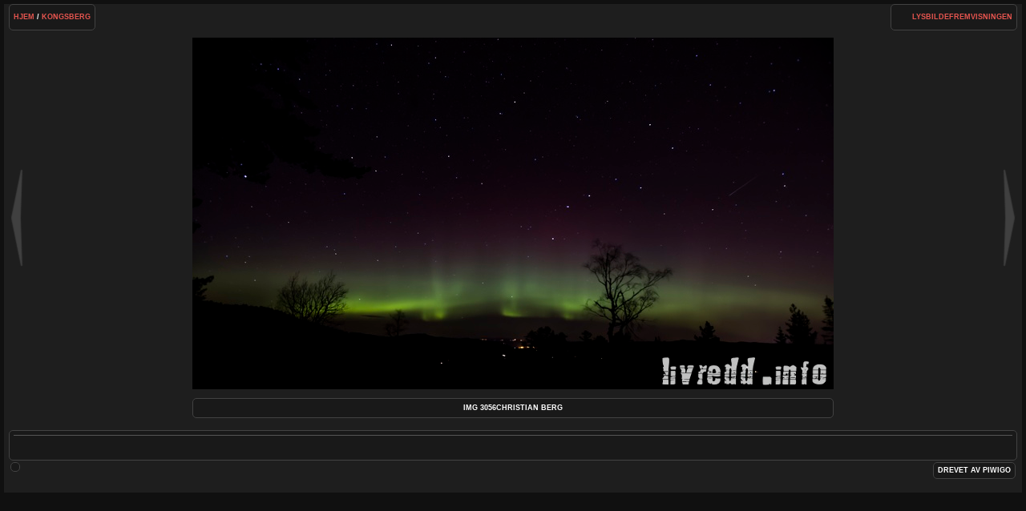

--- FILE ---
content_type: text/html; charset=utf-8
request_url: https://livredd.info/picture.php?/27774/category/10
body_size: 1837
content:
<!DOCTYPE HTML PUBLIC "-//W3C//DTD HTML 4.01//EN" "http://www.w3.org/TR/html4/strict.dtd">
<html lang="no" dir="ltr">
<head>
<meta http-equiv="Content-Type" content="text/html; charset=utf-8">
<meta name="generator" content="Piwigo (aka PWG), see piwigo.org">
 
<meta name="description" content="IMG 3056Christian  Berg - IMG_3056Christian_ Berg.jpg">

<title>IMG 3056Christian  Berg | livredd.info</title><link rel="shortcut icon" type="image/x-icon" href="themes/stripped/icon/favicon.ico">

<link rel="start" title="Hjem" href="/" >
<link rel="search" title="Søk" href="search.php" >
<link rel="first" title="Første" href="picture.php?/40868/category/10" ><link rel="prev" title="Forrige" href="picture.php?/27775/category/10" ><link rel="next" title="Neste" href="picture.php?/27773/category/10" ><link rel="last" title="Sist" href="picture.php?/237/category/10" ><link rel="up" title="Miniatyrbilder" href="index.php?/category/10" >
<link rel="stylesheet" type="text/css" href="_data/combined/4mci0i.css">

 
	

			
	<!--[if lt IE 7]>
		<link rel="stylesheet" type="text/css" href="themes/stripped/fix-ie5-ie6.css">
	<![endif]-->
	<!--[if lt IE 8]>
		<link rel="stylesheet" type="text/css" href="themes/stripped/fix-ie7.css">
	<![endif]-->


<script type="text/javascript">
// configuration options
var options = { 
	imageAutosize:true,
	imageAutosizeMargin:60,
	imageAutosizeMinHeight:200,
	themeStyle:"original",
	animatedTabs:true,
	defaultTab:"tags",
	marginContainer:30,
	paddingContainer:10,
	defaultZoomSize:"fit",
	highResClickMode:"zoom",
	navArrows:true 

}
</script>





<script type="text/javascript">
	document.documentElement.className = 'js';
</script>




<script type="text/javascript" src="_data/combined/1depl4q.js"></script>
<!--[if lt IE 7]>
<script type="text/javascript" src="themes/default/js/pngfix.js"></script>
<![endif]-->




<style type="text/css">
.bloc {
display:block;
}
#theHeader a, .titrePage a, .footer_login a, .navigationBar a, #calendar_block A {
	color: #BDBDB;
}
.album a {
  border: 1.5px solid #BDBDB;
  margin:-2px;
}</style>
</head>

<body id="thePicturePage" class=" ntf naf ats">
<div id="the_page">


<div id="theHeader"><table style="width: 100%;height: 102px">
    <tr>
        <td style="width: 507px">
            <a href="https://livredd.info/"><img alt="" src="https://livredd.info/ll.jpg"></a>
        </td>
        <td valign="bottom" align="right">
            <a href="https://tandbergmc.no/" target="_blank"><img alt="" src="https://livredd.info/tmc.png"></a>
        </td>
    </tr>
</table></div>



<script type="text/javascript">
var image_w = 800
var image_h = 439
</script>



 

<div class="titrePage" id="imageHeaderBar">
	<div class="browsePath">
		<a href="/">Hjem</a> / <a href="index.php?/category/10">Kongsberg</a>
			</div>
    <ul class="randomButtons">
		<li id="imageToolBar">
<div class="navButtons">
</div>




<script type="text/javascript">// <![CDATA[

function keyboardNavigation(e)
{
        if(!e) e=window.event;
        if (e.altKey) return true;
        var target = e.target || e.srcElement;
        if (target && target.type) return true; //an input editable element
        var keyCode=e.keyCode || e.which;
        var docElem = document.documentElement;
        switch(keyCode) {

        case 63235: case 39: if (e.ctrlKey || docElem.scrollLeft==docElem.scrollWidth-docElem.clientWidth ){window.location="picture.php?/27773/category/10".replace( "&amp;", "&" ); return false; } break;
        case 63234: case 37: if (e.ctrlKey || docElem.scrollLeft==0){window.location="picture.php?/27775/category/10".replace("&amp;","&"); return false; } break;
        /*Home*/case 36: if (e.ctrlKey){window.location="picture.php?/40868/category/10".replace("&amp;","&"); return false; } break;
        /*End*/case 35: if (e.ctrlKey){window.location="picture.php?/237/category/10".replace("&amp;","&"); return false; } break;
        /*Up*/case 38: if (e.ctrlKey){window.location="index.php?/category/10".replace("&amp;","&"); return false; } break;

        }
        return true;
}
document.onkeydown=keyboardNavigation;
// ]]></script>
		</li>


		<li><a href="picture.php?/27774/category/10&amp;slideshow=" title="lysbildefremvisningen" rel="nofollow">lysbildefremvisningen</a></li>				
 
		    				<li class="plugin_buttons plugin_buttons_group2"></li>
    </ul>
			<div style="clear:both;"></div>
</div> <!-- imageHeaderBar -->

<div id="content">
	<div class="hideTabsZone hideTabs">&nbsp;</div>

 <!-- Image HD --> 
  <div id="theImageHigh" style="display:none;">
    <div id="theImgHighBg"></div>
    <div id="theImgHighContainer">
      <div id="theImgHighCloseButton" onclick="closeDisplayHigh();"></div>
      <div id="theImgHighZoomButton" class="fit" onclick="switchZoomHigh();"></div>
      <div id="theImgHighContainer2">
        <img id="theImgHigh" src="" style="display:none;" alt="IMG_3056Christian_ Berg.jpg">
      </div>
    </div>
  </div>

				<div id="theImageAndTitle">
	<div id="theImageBox" >
		<div class="hideTabsZone hideTabs">&nbsp;</div>
			<a href="picture.php?/27775/category/10" id="imgprev">&nbsp;</a>
		<div id="theImage">
			
	
												
<div id="theImg" >
				<div onclick="openDisplayHigh('_data/i/upload/2017/03/08/20170308081844-d2fac833-xx.jpg');" class="hd_link">&nbsp;</div>			<img src="_data/i/upload/2017/03/08/20170308081844-d2fac833-me.jpg" width="800" height="439" alt="IMG_3056Christian_ Berg.jpg" id="theMainImage" class="hideTabs">
</div>

		</div>
			<a href="picture.php?/27773/category/10" id="imgnext">&nbsp;</a>
	</div>
		<div id="imageTitleContainer"><div id="imageTitle">
				IMG 3056Christian  Berg
		</div></div>
 </div> <!-- theImage -->
 <div style="clear: both;"></div>

 	<div id="tabZone">

																												<div id="tabTitleBar">
			<ul id="tabTitles">
			</ul>
		</div>
		<div id="tabs">
		</div>
	</div>
    <div style="clear: both;"></div>
</div>
			<div id="footer">
				<div id="footer_left">
										
					
					<script type="text/javascript" src="themes/stripped/js/jquery-migrate.min.js?v14.5.0"></script>
<script type="text/javascript">
(function() {
var s,after = document.getElementsByTagName('script')[document.getElementsByTagName('script').length-1];
s=document.createElement('script'); s.type='text/javascript'; s.async=true; s.src='themes/default/js/switchbox.js?v14.5.0';
after = after.parentNode.insertBefore(s, after);
})();
</script>

				</div>
				
				<div id="copyright">
										Drevet av
					<a href="https://piwigo.org" class="Piwigo"><span class="Piwigo">Piwigo</span></a>
					

				</div>			</div>
		</div>	</body>
</html>
